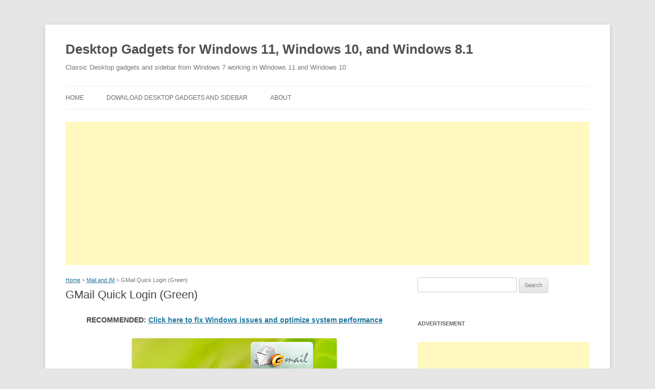

--- FILE ---
content_type: text/html; charset=UTF-8
request_url: https://gadgetsrevived.com/586/
body_size: 7802
content:
<!DOCTYPE html>
<!--[if IE 7]>
<html class="ie ie7" lang="en-US">
<![endif]-->
<!--[if IE 8]>
<html class="ie ie8" lang="en-US">
<![endif]-->
<!--[if !(IE 7) | !(IE 8)  ]><!-->
<html lang="en-US">
<!--<![endif]-->
<head>
<meta name="google-site-verification" content="FRpiGvss7w0ff_V1slUt7KBTx3Asw9SOffMshJ2en4c" />
<meta charset="UTF-8" />
<meta name="viewport" content="width=device-width" />
<title>GMail Quick Login (Green) - Desktop Gadgets for Windows 11, Windows 10, and Windows 8.1</title>
<link rel="profile" href="http://gmpg.org/xfn/11" />
<link rel="pingback" href="https://gadgetsrevived.com/xmlrpc.php" />
<!--[if lt IE 9]>
<script src="https://gadgetsrevived.com/wp-content/themes/twentytwelve/js/html5.js" type="text/javascript"></script>
<![endif]-->
<meta name='robots' content='index, follow, max-image-preview:large, max-snippet:-1, max-video-preview:-1' />

	<!-- This site is optimized with the Yoast SEO plugin v16.7 - https://yoast.com/wordpress/plugins/seo/ -->
	<meta name="description" content="GMail Quick Login (Green) Author: Justin Vaillancourt Version: 2.0 Quickly and efficiently log into your GMail, updated graphics by Sasha Zivanovic. See :" />
	<link rel="canonical" href="https://gadgetsrevived.com/586/" />
	<meta property="og:locale" content="en_US" />
	<meta property="og:type" content="article" />
	<meta property="og:title" content="GMail Quick Login (Green) - Desktop Gadgets for Windows 11, Windows 10, and Windows 8.1" />
	<meta property="og:description" content="GMail Quick Login (Green) Author: Justin Vaillancourt Version: 2.0 Quickly and efficiently log into your GMail, updated graphics by Sasha Zivanovic. See :" />
	<meta property="og:url" content="https://gadgetsrevived.com/586/" />
	<meta property="og:site_name" content="Desktop Gadgets for Windows 11, Windows 10, and Windows 8.1" />
	<meta property="article:published_time" content="2013-09-26T15:09:54+00:00" />
	<meta property="og:image" content="https://gadgetsrevived.com/wp-content/uploads/gmail-quick-login--green--676/gmail-quick-login-green.png" />
	<meta name="twitter:card" content="summary_large_image" />
	<meta name="twitter:label1" content="Written by" />
	<meta name="twitter:data1" content="Gadgeting Gadget" />
	<script type="application/ld+json" class="yoast-schema-graph">{"@context":"https://schema.org","@graph":[{"@type":"WebSite","@id":"https://gadgetsrevived.com/#website","url":"https://gadgetsrevived.com/","name":"Desktop Gadgets for Windows 11, Windows 10, and Windows 8.1","description":"Classic Desktop gadgets and sidebar from Windows 7 working in Windows 11 and Windows 10","publisher":{"@id":"https://gadgetsrevived.com/#/schema/person/90bfee73fe1b939035745521a67f0e12"},"potentialAction":[{"@type":"SearchAction","target":{"@type":"EntryPoint","urlTemplate":"https://gadgetsrevived.com/?s={search_term_string}"},"query-input":"required name=search_term_string"}],"inLanguage":"en-US"},{"@type":"ImageObject","@id":"https://gadgetsrevived.com/586/#primaryimage","inLanguage":"en-US","url":"https://gadgetsrevived.com/wp-content/uploads/gmail-quick-login--green--676/gmail-quick-login-green.png","contentUrl":"https://gadgetsrevived.com/wp-content/uploads/gmail-quick-login--green--676/gmail-quick-login-green.png","caption":"GMail Quick Login (Green)"},{"@type":"WebPage","@id":"https://gadgetsrevived.com/586/#webpage","url":"https://gadgetsrevived.com/586/","name":"GMail Quick Login (Green) - Desktop Gadgets for Windows 11, Windows 10, and Windows 8.1","isPartOf":{"@id":"https://gadgetsrevived.com/#website"},"primaryImageOfPage":{"@id":"https://gadgetsrevived.com/586/#primaryimage"},"datePublished":"2013-09-26T15:09:54+00:00","dateModified":"2013-09-26T15:09:54+00:00","description":"GMail Quick Login (Green) Author: Justin Vaillancourt Version: 2.0 Quickly and efficiently log into your GMail, updated graphics by Sasha Zivanovic. See :","breadcrumb":{"@id":"https://gadgetsrevived.com/586/#breadcrumb"},"inLanguage":"en-US","potentialAction":[{"@type":"ReadAction","target":["https://gadgetsrevived.com/586/"]}]},{"@type":"BreadcrumbList","@id":"https://gadgetsrevived.com/586/#breadcrumb","itemListElement":[{"@type":"ListItem","position":1,"name":"Home","item":"https://gadgetsrevived.com/"},{"@type":"ListItem","position":2,"name":"GMail Quick Login (Green)"}]},{"@type":"Article","@id":"https://gadgetsrevived.com/586/#article","isPartOf":{"@id":"https://gadgetsrevived.com/586/#webpage"},"author":{"@id":"https://gadgetsrevived.com/#/schema/person/90bfee73fe1b939035745521a67f0e12"},"headline":"GMail Quick Login (Green)","datePublished":"2013-09-26T15:09:54+00:00","dateModified":"2013-09-26T15:09:54+00:00","mainEntityOfPage":{"@id":"https://gadgetsrevived.com/586/#webpage"},"wordCount":41,"publisher":{"@id":"https://gadgetsrevived.com/#/schema/person/90bfee73fe1b939035745521a67f0e12"},"image":{"@id":"https://gadgetsrevived.com/586/#primaryimage"},"thumbnailUrl":"https://gadgetsrevived.com/wp-content/uploads/gmail-quick-login--green--676/gmail-quick-login-green.png","keywords":["desktop gadget","GMail Quick Login (Green) gadget","sidebar","windows 8 gadgets","windows 8.1 gadgets"],"articleSection":["Mail and IM"],"inLanguage":"en-US"},{"@type":["Person","Organization"],"@id":"https://gadgetsrevived.com/#/schema/person/90bfee73fe1b939035745521a67f0e12","name":"Gadgeting Gadget","image":{"@type":"ImageObject","@id":"https://gadgetsrevived.com/#personlogo","inLanguage":"en-US","url":"https://gadgetsrevived.com/wp-content/uploads/2013/10/Forward.png","contentUrl":"https://gadgetsrevived.com/wp-content/uploads/2013/10/Forward.png","width":128,"height":128,"caption":"Gadgeting Gadget"},"logo":{"@id":"https://gadgetsrevived.com/#personlogo"},"url":"https://gadgetsrevived.com/author/gadget/"}]}</script>
	<!-- / Yoast SEO plugin. -->


<link rel='dns-prefetch' href='//code.jquery.com' />
<link rel='dns-prefetch' href='//fonts.googleapis.com' />
<link rel='dns-prefetch' href='//s.w.org' />
<link href='https://fonts.gstatic.com' crossorigin rel='preconnect' />
<link rel="alternate" type="application/rss+xml" title="Desktop Gadgets for Windows 11, Windows 10, and Windows 8.1 &raquo; Feed" href="https://gadgetsrevived.com/feed/" />
<link rel="alternate" type="application/rss+xml" title="Desktop Gadgets for Windows 11, Windows 10, and Windows 8.1 &raquo; Comments Feed" href="https://gadgetsrevived.com/comments/feed/" />
		<script type="text/javascript">
			window._wpemojiSettings = {"baseUrl":"https:\/\/s.w.org\/images\/core\/emoji\/13.0.1\/72x72\/","ext":".png","svgUrl":"https:\/\/s.w.org\/images\/core\/emoji\/13.0.1\/svg\/","svgExt":".svg","source":{"concatemoji":"https:\/\/gadgetsrevived.com\/wp-includes\/js\/wp-emoji-release.min.js?ver=5.7.12"}};
			!function(e,a,t){var n,r,o,i=a.createElement("canvas"),p=i.getContext&&i.getContext("2d");function s(e,t){var a=String.fromCharCode;p.clearRect(0,0,i.width,i.height),p.fillText(a.apply(this,e),0,0);e=i.toDataURL();return p.clearRect(0,0,i.width,i.height),p.fillText(a.apply(this,t),0,0),e===i.toDataURL()}function c(e){var t=a.createElement("script");t.src=e,t.defer=t.type="text/javascript",a.getElementsByTagName("head")[0].appendChild(t)}for(o=Array("flag","emoji"),t.supports={everything:!0,everythingExceptFlag:!0},r=0;r<o.length;r++)t.supports[o[r]]=function(e){if(!p||!p.fillText)return!1;switch(p.textBaseline="top",p.font="600 32px Arial",e){case"flag":return s([127987,65039,8205,9895,65039],[127987,65039,8203,9895,65039])?!1:!s([55356,56826,55356,56819],[55356,56826,8203,55356,56819])&&!s([55356,57332,56128,56423,56128,56418,56128,56421,56128,56430,56128,56423,56128,56447],[55356,57332,8203,56128,56423,8203,56128,56418,8203,56128,56421,8203,56128,56430,8203,56128,56423,8203,56128,56447]);case"emoji":return!s([55357,56424,8205,55356,57212],[55357,56424,8203,55356,57212])}return!1}(o[r]),t.supports.everything=t.supports.everything&&t.supports[o[r]],"flag"!==o[r]&&(t.supports.everythingExceptFlag=t.supports.everythingExceptFlag&&t.supports[o[r]]);t.supports.everythingExceptFlag=t.supports.everythingExceptFlag&&!t.supports.flag,t.DOMReady=!1,t.readyCallback=function(){t.DOMReady=!0},t.supports.everything||(n=function(){t.readyCallback()},a.addEventListener?(a.addEventListener("DOMContentLoaded",n,!1),e.addEventListener("load",n,!1)):(e.attachEvent("onload",n),a.attachEvent("onreadystatechange",function(){"complete"===a.readyState&&t.readyCallback()})),(n=t.source||{}).concatemoji?c(n.concatemoji):n.wpemoji&&n.twemoji&&(c(n.twemoji),c(n.wpemoji)))}(window,document,window._wpemojiSettings);
		</script>
		<style type="text/css">
img.wp-smiley,
img.emoji {
	display: inline !important;
	border: none !important;
	box-shadow: none !important;
	height: 1em !important;
	width: 1em !important;
	margin: 0 .07em !important;
	vertical-align: -0.1em !important;
	background: none !important;
	padding: 0 !important;
}
</style>
	<link rel='stylesheet' id='white-css'  href='https://gadgetsrevived.com/wp-content/plugins/always-valid-lightbox/css/white.css?ver=5.7.12' type='text/css' media='all' />
<link rel='stylesheet' id='wp-block-library-css'  href='https://gadgetsrevived.com/wp-includes/css/dist/block-library/style.min.css?ver=5.7.12' type='text/css' media='all' />
<link rel='stylesheet' id='wp-block-library-theme-css'  href='https://gadgetsrevived.com/wp-includes/css/dist/block-library/theme.min.css?ver=5.7.12' type='text/css' media='all' />
<link rel='stylesheet' id='twentytwelve-style-css'  href='https://gadgetsrevived.com/wp-content/themes/twentytwelve-child/style.css?ver=20190507' type='text/css' media='all' />
<link rel='stylesheet' id='twentytwelve-block-style-css'  href='https://gadgetsrevived.com/wp-content/themes/twentytwelve/css/blocks.css?ver=20190406' type='text/css' media='all' />
<!--[if lt IE 9]>
<link rel='stylesheet' id='twentytwelve-ie-css'  href='https://gadgetsrevived.com/wp-content/themes/twentytwelve/css/ie.css?ver=20150214' type='text/css' media='all' />
<![endif]-->
<script type='text/javascript' src='http://code.jquery.com/jquery-1.7.2.min.js?ver=5.7.12' id='jquery-js'></script>
<link rel="EditURI" type="application/rsd+xml" title="RSD" href="https://gadgetsrevived.com/xmlrpc.php?rsd" />
<link rel="wlwmanifest" type="application/wlwmanifest+xml" href="https://gadgetsrevived.com/wp-includes/wlwmanifest.xml" /> 
<link rel='shortlink' href='https://gadgetsrevived.com/?p=586' />
<link rel="alternate" type="application/json+oembed" href="https://gadgetsrevived.com/wp-json/oembed/1.0/embed?url=https%3A%2F%2Fgadgetsrevived.com%2F586%2F" />
<link rel="alternate" type="text/xml+oembed" href="https://gadgetsrevived.com/wp-json/oembed/1.0/embed?url=https%3A%2F%2Fgadgetsrevived.com%2F586%2F&#038;format=xml" />
<!-- <script src="https://gadgetsrevived.com/wp-content/themes/twentytwelve-child/scripts.js" type="text/javascript"></script> -->
<script async src="https://pagead2.googlesyndication.com/pagead/js/adsbygoogle.js?client=ca-pub-8660790925544760" crossorigin="anonymous"></script>
</head>

<body class="post-template-default single single-post postid-586 single-format-standard wp-embed-responsive single-author">
<div id="page" class="hfeed site">
	<header id="masthead" class="site-header" role="banner">
					<p class="site-title"><a href="https://gadgetsrevived.com/" title="Desktop Gadgets for Windows 11, Windows 10, and Windows 8.1" rel="home">Desktop Gadgets for Windows 11, Windows 10, and Windows 8.1</a></p>
			<p class="site-description">Classic Desktop gadgets and sidebar from Windows 7 working in Windows 11 and Windows 10</p>
				<nav id="site-navigation" class="main-navigation" role="navigation">
			<h3 class="menu-toggle">Menu</h3>
			<a class="assistive-text" href="#content" title="Skip to content">Skip to content</a>
			<div class="menu-menu-1-container"><ul id="menu-menu-1" class="nav-menu"><li id="menu-item-4" class="menu-item menu-item-type-custom menu-item-object-custom menu-item-home menu-item-4"><a href="https://gadgetsrevived.com/">Home</a></li>
<li id="menu-item-3059" class="menu-item menu-item-type-post_type menu-item-object-page menu-item-3059"><a href="https://gadgetsrevived.com/download-sidebar/">Download Desktop Gadgets and Sidebar</a></li>
<li id="menu-item-3058" class="menu-item menu-item-type-post_type menu-item-object-page menu-item-3058"><a href="https://gadgetsrevived.com/about/">About</a></li>
</ul></div>		</nav><!-- #site-navigation -->

	
			</header><!-- #masthead -->
	
<script async src="https://pagead2.googlesyndication.com/pagead/js/adsbygoogle.js?client=ca-pub-8660790925544760" crossorigin="anonymous"></script>
<!-- gadgets-revived-header-adaptive -->
<ins class="adsbygoogle"
     style="display:block"
     data-ad-client="ca-pub-8660790925544760"
     data-ad-slot="1666385711"
     data-ad-format="auto"
     data-full-width-responsive="true"></ins>
<script>
     (adsbygoogle = window.adsbygoogle || []).push({});
</script>
	

	<div id="main" class="wrapper">

	<div id="primary" class="site-content">
		<div id="content" role="main">

			
				
	<article id="post-586" class="post-586 post type-post status-publish format-standard hentry category-mail-and-im tag-desktop-gadget tag-gmail-quick-login--green--gadget-130 tag-sidebar tag-windows-8-gadgets tag-windows-8-1-gadgets">
				
					
		
		<header class="entry-header">
									<div id="postpath">
				<a title="Desktop Gadgets for Windows 11, Windows 10, and Windows 8.1" href="https://gadgetsrevived.com/">Home</a>
				&gt; <a href="https://gadgetsrevived.com/category/mail-and-im/" rel="category tag">Mail and IM</a>				&gt; GMail Quick Login (Green)			</div>				
			<h1 class="entry-title">GMail Quick Login (Green)</h1>
					</header><!-- .entry-header -->

				<div class="entry-content">
			<!--noindex--><script type="text/javascript">document.write('<p style="text-align:center; font-weight:bold">RECOMMENDED: <a rel="noopener norefferer nofollow " target="_blank" href="https://gadgetsrevived.com/nav.php?go=locf">Click here to fix Windows issues and optimize system performance</a></p>');</script><!--/noindex--><p><a href="https://gadgetsrevived.com/wp-content/uploads/gmail-quick-login--green--676/gmail-quick-login-green.png" data-lightbox="true" > <img class="size-full aligncenter" alt="" src="https://gadgetsrevived.com/wp-content/uploads/gmail-quick-login--green--676/gmail-quick-login-green.png" /> </a>GMail Quick Login (Green)<br />
Author: Justin Vaillancourt<br />
Version: 2.0<br />
Quickly and efficiently log into your GMail, updated graphics by Sasha Zivanovic. See : http://www.sasha-z-creations.com/ .<br />
<div style="margin:0 auto;display:block;width:356px;height:280px;padding:30px 0 30px 0;">
<script async src="https://pagead2.googlesyndication.com/pagead/js/adsbygoogle.js?client=ca-pub-8660790925544760"
     crossorigin="anonymous"></script>
<!-- GadgetsRevided336x280AfterMore -->
<ins class="adsbygoogle"
     style="display:inline-block;width:336px;height:280px"
     data-ad-client="ca-pub-8660790925544760"
     data-ad-slot="9838564679"></ins>
<script>
     (adsbygoogle = window.adsbygoogle || []).push({});
</script>
</div><span id="more-586"></span><p>Download the GMail Quick Login (Green) gadget: <a class="download-link" href="https://gadgetsrevived.com/wp-content/uploads/gmail-quick-login--green--676/gmail-quick-login-green.gadget">Download</a></p></p>
<!--noindex--><script type="text/javascript">document.write('<p style="text-align:center; font-weight:bold">RECOMMENDED: <a rel="noopener norefferer nofollow " target="_blank" href="https://gadgetsrevived.com/nav.php?go=locf">Click here to fix Windows issues and optimize system performance</a></p>');</script><!--/noindex-->					</div><!-- .entry-content -->
				
					<div class="relatedposts">
			<h2 style="margin:0;padding: 18px 0px 18px 0px;!important">Related Articles:</h2>
									
							<ul>
							
						
								<li><a rel="bookmark" href="https://gadgetsrevived.com/631/">Speak-A-Message Gadget</a></li>

							
								<li><a rel="bookmark" href="https://gadgetsrevived.com/565/">Microsoft Office Communicator 2007 Vista Gadget</a></li>

							
								<li><a rel="bookmark" href="https://gadgetsrevived.com/601/">MyOutlook</a></li>

							
								<li><a rel="bookmark" href="https://gadgetsrevived.com/634/">Yahoo! Messenger for Vista</a></li>

							
								<li><a rel="bookmark" href="https://gadgetsrevived.com/568/">DWmail Notifier</a></li>

													
							</ul>
							
									</div>		
				
		
		<footer class="entry-meta">
												
					
		</footer><!-- .entry-meta -->
	</article><!-- #post -->

				<nav class="nav-single">
					<h3 class="assistive-text">Post navigation</h3>
					<span class="nav-previous"></span>
					<span class="nav-next"><a href="https://gadgetsrevived.com/3130/" rel="next">Indexer Status gadget <span class="meta-nav">&rarr;</span></a></span>
				</nav><!-- .nav-single -->

				
<div id="comments" class="comments-area">

	
	
	
</div><!-- #comments .comments-area -->
			
		</div><!-- #content -->
	</div><!-- #primary -->


			<div id="secondary" class="widget-area" role="complementary">
			<aside id="search-2" class="widget widget_search"><form role="search" method="get" id="searchform" class="searchform" action="https://gadgetsrevived.com/">
				<div>
					<label class="screen-reader-text" for="s">Search for:</label>
					<input type="text" value="" name="s" id="s" />
					<input type="submit" id="searchsubmit" value="Search" />
				</div>
			</form></aside><aside id="text-2" class="widget widget_text"><h3 class="widget-title">Advertisement</h3>			<div class="textwidget"><script async src="https://pagead2.googlesyndication.com/pagead/js/adsbygoogle.js?client=ca-pub-8660790925544760"
     crossorigin="anonymous"></script>
<!-- GadgetsRevived336x280Sidebar -->
<ins class="adsbygoogle"
     style="display:inline-block;width:336px;height:280px"
     data-ad-client="ca-pub-8660790925544760"
     data-ad-slot="2315297877"></ins>
<script>
     (adsbygoogle = window.adsbygoogle || []).push({});
</script></div>
		</aside><aside id="categories-3" class="widget widget_categories"><h3 class="widget-title">Categories</h3><form action="https://gadgetsrevived.com" method="get"><label class="screen-reader-text" for="cat">Categories</label><select  name='cat' id='cat' class='postform' >
	<option value='-1'>Select Category</option>
	<option class="level-0" value="17">Battery&nbsp;&nbsp;(17)</option>
	<option class="level-0" value="18">Calculator&nbsp;&nbsp;(13)</option>
	<option class="level-0" value="19">Calendar&nbsp;&nbsp;(25)</option>
	<option class="level-0" value="20">Christmas&nbsp;&nbsp;(10)</option>
	<option class="level-0" value="21">Clock&nbsp;&nbsp;(203)</option>
	<option class="level-0" value="22">Counters and Timers&nbsp;&nbsp;(20)</option>
	<option class="level-0" value="1">Fun and games&nbsp;&nbsp;(160)</option>
	<option class="level-0" value="15">Mail and IM&nbsp;&nbsp;(25)</option>
	<option class="level-0" value="23">Multimedia&nbsp;&nbsp;(32)</option>
	<option class="level-0" value="24">Network&nbsp;&nbsp;(26)</option>
	<option class="level-0" value="16">News and feeds&nbsp;&nbsp;(74)</option>
	<option class="level-0" value="25">Radio, TV, Music&nbsp;&nbsp;(82)</option>
	<option class="level-0" value="26">Recycle Bin&nbsp;&nbsp;(18)</option>
	<option class="level-0" value="27">Search&nbsp;&nbsp;(12)</option>
	<option class="level-0" value="28">Slideshow&nbsp;&nbsp;(16)</option>
	<option class="level-0" value="29">System Information&nbsp;&nbsp;(134)</option>
	<option class="level-0" value="30">System Tools&nbsp;&nbsp;(36)</option>
	<option class="level-0" value="31">Utility&nbsp;&nbsp;(60)</option>
	<option class="level-0" value="32">Weather&nbsp;&nbsp;(18)</option>
</select>
</form>
<script type="text/javascript">
/* <![CDATA[ */
(function() {
	var dropdown = document.getElementById( "cat" );
	function onCatChange() {
		if ( dropdown.options[ dropdown.selectedIndex ].value > 0 ) {
			dropdown.parentNode.submit();
		}
	}
	dropdown.onchange = onCatChange;
})();
/* ]]> */
</script>

			</aside><aside id="custom_html-2" class="widget_text widget widget_custom_html"><h3 class="widget-title">Advertisement</h3><div class="textwidget custom-html-widget"><a href="https://gadgetsrevived.com/nav.php?go=locf">FixMyPC is a powerful easy-to-use cleanup &amp; repair tool for your PC. It will pinpoint error causes and improve PC stability.
<img class="aligncenter size-full wp-image-25590" src="https://gadgetsrevived.com/wp-content/uploads/2019/07/twb-sidebar.png" alt="Twb Sidebar" width="310" height="165" /></a></div></aside><aside id="tag_cloud-2" class="widget widget_tag_cloud"><h3 class="widget-title">Tags</h3><div class="tagcloud"><ul class='wp-tag-cloud' role='list'>
	<li><a href="https://gadgetsrevived.com/tag/-blister-ram-gadget-183/" class="tag-cloud-link tag-link-774 tag-link-position-1" style="font-size: 8pt;" aria-label="(Blister)RAM gadget (1 item)">(Blister)RAM gadget</a></li>
	<li><a href="https://gadgetsrevived.com/tag/5-in-1-nz-news-rss-feed-gadget-961/" class="tag-cloud-link tag-link-260 tag-link-position-2" style="font-size: 8pt;" aria-label="5-in-1 NZ News RSS Feed gadget (1 item)">5-in-1 NZ News RSS Feed gadget</a></li>
	<li><a href="https://gadgetsrevived.com/tag/05.-onedrive-gadget-440/" class="tag-cloud-link tag-link-777 tag-link-position-3" style="font-size: 8pt;" aria-label="05. Onedrive gadget (1 item)">05. Onedrive gadget</a></li>
	<li><a href="https://gadgetsrevived.com/tag/07.-stats-gadget-434/" class="tag-cloud-link tag-link-778 tag-link-position-4" style="font-size: 8pt;" aria-label="07. Stats gadget (1 item)">07. Stats gadget</a></li>
	<li><a href="https://gadgetsrevived.com/tag/average-usage-gadget-813/" class="tag-cloud-link tag-link-771 tag-link-position-5" style="font-size: 8pt;" aria-label="Average Usage gadget (1 item)">Average Usage gadget</a></li>
	<li><a href="https://gadgetsrevived.com/tag/average-usage-gadget-561/" class="tag-cloud-link tag-link-772 tag-link-position-6" style="font-size: 8pt;" aria-label="Average Usage gadget (1 item)">Average Usage gadget</a></li>
	<li><a href="https://gadgetsrevived.com/tag/black-glass-cpu-meter-gadget-429/" class="tag-cloud-link tag-link-773 tag-link-position-7" style="font-size: 8pt;" aria-label="Black Glass CPU Meter gadget (1 item)">Black Glass CPU Meter gadget</a></li>
	<li><a href="https://gadgetsrevived.com/tag/blue-cpu-meter-gadget-702/" class="tag-cloud-link tag-link-775 tag-link-position-8" style="font-size: 8pt;" aria-label="Blue CPU Meter gadget (1 item)">Blue CPU Meter gadget</a></li>
	<li><a href="https://gadgetsrevived.com/tag/calendar-gadget-430/" class="tag-cloud-link tag-link-322 tag-link-position-9" style="font-size: 8.9368029739777pt;" aria-label="Calendar gadget (2 items)">Calendar gadget</a></li>
	<li><a href="https://gadgetsrevived.com/tag/clear-clock-gadget-421/" class="tag-cloud-link tag-link-781 tag-link-position-10" style="font-size: 8pt;" aria-label="Clear Clock gadget (1 item)">Clear Clock gadget</a></li>
	<li><a href="https://gadgetsrevived.com/tag/desktop-alarm-gadget-126/" class="tag-cloud-link tag-link-517 tag-link-position-11" style="font-size: 8pt;" aria-label="Desktop Alarm gadget (1 item)">Desktop Alarm gadget</a></li>
	<li><a href="https://gadgetsrevived.com/tag/desktop-gadget/" class="tag-cloud-link tag-link-9 tag-link-position-12" style="font-size: 22pt;" aria-label="desktop gadget (981 items)">desktop gadget</a></li>
	<li><a href="https://gadgetsrevived.com/tag/microsoft-office-2007-tip-of-the-day-gadget-714/" class="tag-cloud-link tag-link-261 tag-link-position-13" style="font-size: 8pt;" aria-label="Microsoft Office 2007 Tip Of the Day gadget (1 item)">Microsoft Office 2007 Tip Of the Day gadget</a></li>
	<li><a href="https://gadgetsrevived.com/tag/news.com.au-rss-reader-gadget-798/" class="tag-cloud-link tag-link-257 tag-link-position-14" style="font-size: 8pt;" aria-label="NEWS.com.au RSS Reader gadget (1 item)">NEWS.com.au RSS Reader gadget</a></li>
	<li><a href="https://gadgetsrevived.com/tag/nfl-scoreboard-gadget-89/" class="tag-cloud-link tag-link-258 tag-link-position-15" style="font-size: 8pt;" aria-label="NFL Scoreboard gadget (1 item)">NFL Scoreboard gadget</a></li>
	<li><a href="https://gadgetsrevived.com/tag/npr-player-gadget-252/" class="tag-cloud-link tag-link-259 tag-link-position-16" style="font-size: 8pt;" aria-label="NPR Player gadget (1 item)">NPR Player gadget</a></li>
	<li><a href="https://gadgetsrevived.com/tag/oil-price-monitor-gadget-135/" class="tag-cloud-link tag-link-262 tag-link-position-17" style="font-size: 8pt;" aria-label="Oil Price Monitor gadget (1 item)">Oil Price Monitor gadget</a></li>
	<li><a href="https://gadgetsrevived.com/tag/photobug-gadget-47/" class="tag-cloud-link tag-link-264 tag-link-position-18" style="font-size: 8pt;" aria-label="PhotoBug® gadget (1 item)">PhotoBug® gadget</a></li>
	<li><a href="https://gadgetsrevived.com/tag/poandpo-rss-gadget-78/" class="tag-cloud-link tag-link-265 tag-link-position-19" style="font-size: 8pt;" aria-label="poandpo RSS gadget (1 item)">poandpo RSS gadget</a></li>
	<li><a href="https://gadgetsrevived.com/tag/professional-golf-association-leaderboard-gadget-588/" class="tag-cloud-link tag-link-263 tag-link-position-20" style="font-size: 8pt;" aria-label="Professional Golf Association Leaderboard gadget (1 item)">Professional Golf Association Leaderboard gadget</a></li>
	<li><a href="https://gadgetsrevived.com/tag/pro-weather-gadget-817/" class="tag-cloud-link tag-link-266 tag-link-position-21" style="font-size: 8pt;" aria-label="Pro Weather gadget (1 item)">Pro Weather gadget</a></li>
	<li><a href="https://gadgetsrevived.com/tag/qld-weather-gadget-660/" class="tag-cloud-link tag-link-267 tag-link-position-22" style="font-size: 8pt;" aria-label="QLD Weather gadget (1 item)">QLD Weather gadget</a></li>
	<li><a href="https://gadgetsrevived.com/tag/quran-gadget-gadget-130/" class="tag-cloud-link tag-link-268 tag-link-position-23" style="font-size: 8pt;" aria-label="Quran Gadget gadget (1 item)">Quran Gadget gadget</a></li>
	<li><a href="https://gadgetsrevived.com/tag/rss-reader-gadget-384/" class="tag-cloud-link tag-link-270 tag-link-position-24" style="font-size: 8pt;" aria-label="RSS Reader gadget (1 item)">RSS Reader gadget</a></li>
	<li><a href="https://gadgetsrevived.com/tag/rss-to-speech-gadget-821/" class="tag-cloud-link tag-link-269 tag-link-position-25" style="font-size: 8pt;" aria-label="RSS To Speech gadget (1 item)">RSS To Speech gadget</a></li>
	<li><a href="https://gadgetsrevived.com/tag/seven-editions-clock-3-gadget-202/" class="tag-cloud-link tag-link-513 tag-link-position-26" style="font-size: 8pt;" aria-label="Seven Editions Clock 3 gadget (1 item)">Seven Editions Clock 3 gadget</a></li>
	<li><a href="https://gadgetsrevived.com/tag/seven-editions-clock-gadget-706/" class="tag-cloud-link tag-link-514 tag-link-position-27" style="font-size: 8pt;" aria-label="Seven Editions Clock gadget (1 item)">Seven Editions Clock gadget</a></li>
	<li><a href="https://gadgetsrevived.com/tag/sf-clock-2-gadget-670/" class="tag-cloud-link tag-link-516 tag-link-position-28" style="font-size: 8pt;" aria-label="SF Clock 2 gadget (1 item)">SF Clock 2 gadget</a></li>
	<li><a href="https://gadgetsrevived.com/tag/sf-w7-logo-clock-gadget-256/" class="tag-cloud-link tag-link-515 tag-link-position-29" style="font-size: 8pt;" aria-label="SF W7 Logo Clock gadget (1 item)">SF W7 Logo Clock gadget</a></li>
	<li><a href="https://gadgetsrevived.com/tag/sidebar/" class="tag-cloud-link tag-link-10 tag-link-position-30" style="font-size: 22pt;" aria-label="sidebar (981 items)">sidebar</a></li>
	<li><a href="https://gadgetsrevived.com/tag/simple-date-gadget-210/" class="tag-cloud-link tag-link-519 tag-link-position-31" style="font-size: 8pt;" aria-label="Simple Date gadget (1 item)">Simple Date gadget</a></li>
	<li><a href="https://gadgetsrevived.com/tag/simples-clock-gadget-468/" class="tag-cloud-link tag-link-518 tag-link-position-32" style="font-size: 8pt;" aria-label="SimpleS Clock gadget (1 item)">SimpleS Clock gadget</a></li>
	<li><a href="https://gadgetsrevived.com/tag/skyhawk-at-gadget-997/" class="tag-cloud-link tag-link-522 tag-link-position-33" style="font-size: 8pt;" aria-label="Skyhawk AT gadget (1 item)">Skyhawk AT gadget</a></li>
	<li><a href="https://gadgetsrevived.com/tag/sonarclock-gadget-129/" class="tag-cloud-link tag-link-523 tag-link-position-34" style="font-size: 8pt;" aria-label="SonarClock gadget (1 item)">SonarClock gadget</a></li>
	<li><a href="https://gadgetsrevived.com/tag/space-clock--blue--gadget-485/" class="tag-cloud-link tag-link-524 tag-link-position-35" style="font-size: 8pt;" aria-label="Space Clock (Blue) gadget (1 item)">Space Clock (Blue) gadget</a></li>
	<li><a href="https://gadgetsrevived.com/tag/space-clock--green--gadget-859/" class="tag-cloud-link tag-link-525 tag-link-position-36" style="font-size: 8pt;" aria-label="Space Clock (Green) gadget (1 item)">Space Clock (Green) gadget</a></li>
	<li><a href="https://gadgetsrevived.com/tag/ux-atv-meter-gadget-919/" class="tag-cloud-link tag-link-770 tag-link-position-37" style="font-size: 8pt;" aria-label="UX ATV Meter gadget (1 item)">UX ATV Meter gadget</a></li>
	<li><a href="https://gadgetsrevived.com/tag/ux-blue-meter-gadget-232/" class="tag-cloud-link tag-link-776 tag-link-position-38" style="font-size: 8pt;" aria-label="UX Blue Meter gadget (1 item)">UX Blue Meter gadget</a></li>
	<li><a href="https://gadgetsrevived.com/tag/wes-black-and-brown-skagen-gadget-869/" class="tag-cloud-link tag-link-521 tag-link-position-39" style="font-size: 8pt;" aria-label="Wes&#039; Black and Brown Skagen gadget (1 item)">Wes&#039; Black and Brown Skagen gadget</a></li>
	<li><a href="https://gadgetsrevived.com/tag/wes-black-skagen-gadget-994/" class="tag-cloud-link tag-link-520 tag-link-position-40" style="font-size: 8pt;" aria-label="Wes&#039; Black Skagen gadget (1 item)">Wes&#039; Black Skagen gadget</a></li>
	<li><a href="https://gadgetsrevived.com/tag/windows-8-gadgets/" class="tag-cloud-link tag-link-11 tag-link-position-41" style="font-size: 22pt;" aria-label="windows 8 gadgets (981 items)">windows 8 gadgets</a></li>
	<li><a href="https://gadgetsrevived.com/tag/windows-8-1-gadgets/" class="tag-cloud-link tag-link-12 tag-link-position-42" style="font-size: 22pt;" aria-label="windows 8.1 gadgets (981 items)">windows 8.1 gadgets</a></li>
	<li><a href="https://gadgetsrevived.com/tag/antique-cpu-2-gadget-7/" class="tag-cloud-link tag-link-769 tag-link-position-43" style="font-size: 8pt;" aria-label=" Antique CPU 2 gadget (1 item)"> Antique CPU 2 gadget</a></li>
	<li><a href="https://gadgetsrevived.com/tag/classic-black-cpu-gadget-563/" class="tag-cloud-link tag-link-779 tag-link-position-44" style="font-size: 8pt;" aria-label=" Classic Black CPU gadget (1 item)"> Classic Black CPU gadget</a></li>
	<li><a href="https://gadgetsrevived.com/tag/classic-white-cpu-gadget-547/" class="tag-cloud-link tag-link-780 tag-link-position-45" style="font-size: 8pt;" aria-label=" Classic White CPU gadget (1 item)"> Classic White CPU gadget</a></li>
</ul>
</div>
</aside>		</div><!-- #secondary -->
			
	</div><!-- #main .wrapper -->
	<footer id="colophon" role="contentinfo">
	<div>
			</div>
	</footer><!-- #colophon -->
</div><!-- #page -->

<script type='text/javascript' src='https://gadgetsrevived.com/wp-content/plugins/always-valid-lightbox/js/lightbox.js?ver=5.7.12' id='always_valid_lightbox-js'></script>
<script type='text/javascript' src='https://gadgetsrevived.com/wp-content/themes/twentytwelve/js/navigation.js?ver=20141205' id='twentytwelve-navigation-js'></script>
<script type='text/javascript' src='https://gadgetsrevived.com/wp-includes/js/wp-embed.min.js?ver=5.7.12' id='wp-embed-js'></script>
<!-- Google tag (gtag.js) -->
<script async src="https://www.googletagmanager.com/gtag/js?id=G-CNDQFHZTG8"></script>
<script>
  window.dataLayer = window.dataLayer || [];
  function gtag(){dataLayer.push(arguments);}
  gtag('js', new Date());

  gtag('config', 'G-CNDQFHZTG8');
</script>
</body>
</html>

<!-- Dynamic page generated in 0.093 seconds. -->
<!-- Cached page generated by WP-Super-Cache on 2025-04-08 21:13:04 -->

<!-- super cache -->

--- FILE ---
content_type: text/html; charset=utf-8
request_url: https://www.google.com/recaptcha/api2/aframe
body_size: 263
content:
<!DOCTYPE HTML><html><head><meta http-equiv="content-type" content="text/html; charset=UTF-8"></head><body><script nonce="1yuOqpjFBihpsb2H-MnDog">/** Anti-fraud and anti-abuse applications only. See google.com/recaptcha */ try{var clients={'sodar':'https://pagead2.googlesyndication.com/pagead/sodar?'};window.addEventListener("message",function(a){try{if(a.source===window.parent){var b=JSON.parse(a.data);var c=clients[b['id']];if(c){var d=document.createElement('img');d.src=c+b['params']+'&rc='+(localStorage.getItem("rc::a")?sessionStorage.getItem("rc::b"):"");window.document.body.appendChild(d);sessionStorage.setItem("rc::e",parseInt(sessionStorage.getItem("rc::e")||0)+1);localStorage.setItem("rc::h",'1768583389338');}}}catch(b){}});window.parent.postMessage("_grecaptcha_ready", "*");}catch(b){}</script></body></html>